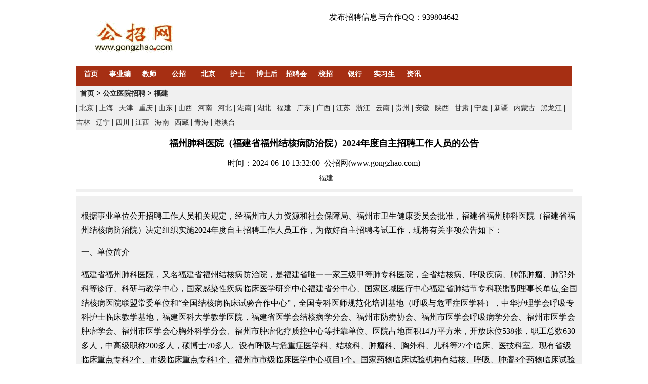

--- FILE ---
content_type: text/html
request_url: http://gongzhao.com/Public-Hospitals-job/Fujian/job191302.html
body_size: 8968
content:
<!DOCTYPE html PUBLIC "-//W3C//DTD XHTML 1.0 Transitional//EN" "http://www.w3.org/TR/xhtml1/DTD/xhtml1-transitional.dtd">
<html xmlns="http://www.w3.org/1999/xhtml">
<head>
<meta http-equiv="Content-Type" content="text/html; charset=utf-8" />
<title>福州肺科医院（福建省福州结核病防治院）2024年度自主招聘工作人员的公告</title>
<meta name="keywords" content="" />
<meta name="description" content="福州肺科医院（福建省福州结核病防治院）2024年度自主招聘工作人员的公告" />
<link rel="stylesheet" type="text/css" href="/css/layout.css" />
<link rel="stylesheet" type="text/css" href="/css/content.css" />
</head>
<body >
<div id="container">
			<div id="header">
				<div id="logo">
					<a class="logo_a" title="公招网_事业单位招聘网站" href="/"><img alt="事业单位招聘网站_公招网" src="/skin/default/images/logo.gif" /></a>
				</div>
				
				<div id="banner" style="padding-top:20px">发布招聘信息与合作QQ：939804642
				
				</div>
				
				
				
				<div class="t"></div>
				
				<div class="nav">
					<ul>
						<li ><a atitle="公招网" href="/">首页</a></li>
        <li ><a title="事业单位招聘信息" href="/shiyedanwei/">事业编</a></li>
        <li><a title="教师招聘信息" href="/jiaoshizhaopin/">教师</a></li>
        <li ><a title="公立医院招聘信息" href="/Public-Hospitals-job/">公招</a></li>
  <li ><a title="北京事业单位招聘信息" href="/beijingzhaopin/">北京</a></li>
 <li ><a title="护士招聘信息" href="/nursejob/">护士</a></li>
        <li><a title="博士后招聘信息" href="/boshihouzhaopin/">博士后</a></li>
        <li><a title="各地招聘会预告" href="/zhaopinhui/">招聘会</a></li>
        <li><a title="校园招聘会" href="/xiaoyuanzhaopin/">校招</a></li>
        <li ><a title="银行招聘信息" href="/yinhangzhaopin/">银行</a></li>
        <li ><a title="实习生招聘信息" href="/shixisheng/">实习生</a></li>
				<li ><a title="资讯" href="/news/">资讯</a></li>		
					</ul>
				</div></div>
<div align=center>
			</div>		
		

<div class="main"><div align=left style="background-color:#f0f0f0">&nbsp&nbsp<b><a href="/">首页</a>&nbsp;>&nbsp;<a href="/Public-Hospitals-job/">公立医院招聘</a>&nbsp;>&nbsp;<a href="/Public-Hospitals-job/Fujian/">福建</a></b></div>
<div align=left style="background-color:#f0f0f0">| <a href="/Public-Hospitals-job/Beijing/">北京</a> | <a href="/Public-Hospitals-job/Shanghai/">上海</a> | <a href="/Public-Hospitals-job/Tianjin/">天津</a> | <a href="/Public-Hospitals-job/Chongqing/">重庆</a> | <a href="/Public-Hospitals-job/Shandong/">山东</a> | <a href="/Public-Hospitals-job/Shanxi/">山西</a> | <a href="/Public-Hospitals-job/Henan/">河南</a> | <a href="/Public-Hospitals-job/Hebei/">河北</a> | <a href="/Public-Hospitals-job/Hunan/">湖南</a> | <a href="/Public-Hospitals-job/Hubei/">湖北</a> | <a href="/Public-Hospitals-job/Fujian/">福建</a> | <a href="/Public-Hospitals-job/Guangdong/">广东</a> | <a href="/Public-Hospitals-job/Guangxi/">广西</a> | <a href="/Public-Hospitals-job/Jiangsu/">江苏</a> | <a href="/Public-Hospitals-job/Zhejiang/">浙江</a> | <a href="/Public-Hospitals-job/Yunnan/">云南</a> | <a href="/Public-Hospitals-job/Guizhou/">贵州</a> | <a href="/Public-Hospitals-job/Anhui/">安徽</a> | <a href="/Public-Hospitals-job/Shaanxi/">陕西</a> | <a href="/Public-Hospitals-job/Gansu/">甘肃</a> | <a href="/Public-Hospitals-job/Ningxia/">宁夏</a> | <a href="/Public-Hospitals-job/Xinjiang/">新疆</a> | <a href="/Public-Hospitals-job/Inner-Mongolia/">内蒙古</a> | <a href="/Public-Hospitals-job/Heilongjiang/">黑龙江</a> | <a href="/Public-Hospitals-job/Jilin/">吉林</a> | <a href="/Public-Hospitals-job/Liaoning/">辽宁</a> | <a href="/Public-Hospitals-job/Sichuan/">四川</a> | <a href="/Public-Hospitals-job/Jiangxi/">江西</a> | <a href="/Public-Hospitals-job/Hainan/">海南</a> | <a href="/Public-Hospitals-job/Tibet/">西藏</a> | <a href="/Public-Hospitals-job/Qinghai/">青海</a> | <a href="/Public-Hospitals-job/gangaotai/">港澳台</a> | </div>
<div class="t"> </div>
<div align=center><h1>福州肺科医院（福建省福州结核病防治院）2024年度自主招聘工作人员的公告</h1></div>
<div align=center>时间：2024-06-10 13:32:00&nbsp;&nbsp;公招网(www.gongzhao.com)</div>
<div align=center> &nbsp;&nbsp;<a href="/Public-Hospitals-job/Fujian/">福建</a></div>

<HR width="100%" color=#f0f0f0 SIZE=5/>
<div class="main5"><p>	根据事业单位公开招聘工作人员相关规定，经福州市人力资源和社会保障局、福州市卫生健康委员会批准，福建省福州肺科医院（福建省福州结核病防治院）决定组织实施2024年度自主招聘工作人员工作，为做好自主招聘考试工作，现将有关事项公告如下：</p><p>	一、单位简介</p><p>	福建省福州肺科医院，又名福建省福州结核病防治院，是福建省唯一一家三级甲等肺专科医院，全省结核病、呼吸疾病、肺部肿瘤、肺部外科等诊疗、科研与教学中心，国家感染性疾病临床医学研究中心福建省分中心、国家区域医疗中心福建省肺结节专科联盟副理事长单位,全国结核病医院联盟常委单位和“全国结核病临床试验合作中心”，全国专科医师规范化培训基地（呼吸与危重症医学科），中华护理学会呼吸专科护士临床教学基地，福建医科大学教学医院，福建省医学会结核病学分会、福州市防痨协会、福州市医学会呼吸病学分会、福州市医学会肿瘤学会、福州市医学会心胸外科学分会、福州市肿瘤化疗质控中心等挂靠单位。医院占地面积14万平方米，开放床位538张，职工总数630多人，中高级职称200多人，硕博士70多人。设有呼吸与危重症医学科、结核科、肿瘤科、胸外科、儿科等27个临床、医技科室。现有省级临床重点专科2个、市级临床重点专科1个、福州市市级临床医学中心项目1个。国家药物临床试验机构有结核、呼吸、肿瘤3个药物临床试验专业，并拥有国家级医疗器械临床试验机构与体外诊断技术临床试验基地双资质。全院有近200人次在国家、省市级学术组织任职，其中20余人次担任主委、副主委；参与国家行业专家共识与指南编审30余部。参与或承担各级科研课题127项，其中国家级2项、省级27项，市级98项。</p><p>	医院已建设和发展成为我市肺部、胸部专科优势突出、综合实力较强的三甲医院，通过发展新学科、亚学科，完善以肺脏为核心的系列学科群，为群众提供肺部疾病一站式、全周期、全疗程的医疗服务，努力建设成为“预防-医疗-康复-科研-教学”一体化的全国一流肺专科医院。</p><p>	二、招考职位</p><p>	本次招聘职位为福建省福州肺科医院工作人员，共计划招聘16名，招聘职位、招聘人数、职位资格条件等详见附件1《2024年福建省福州肺科医院（福建省福州结核病防治院）自主招聘工作人员岗位信息表》（下简称《岗位信息表》）。</p><p>	三、报考条件</p><p>	（一）具有中华人民共和国国籍；</p><p>	（二）遵守中华人民共和国宪法和法律；</p><p>	（三）具有良好的道德品行；</p><p>	（四）具有正常履行职责的身体条件；</p><p>	（五）18周岁以上，35周岁以下（年龄计算截止日期为发布公告当月），招聘单位对年龄条件有特殊要求的，以《岗位信息表》中要求的年龄为准。</p><p>	（六）具备符合职位要求的文化程度和工作能力，报考者的毕业证书及相关证书必须在报名第1天前取得（2024年应届毕业生的毕业证书和学位证书可推迟至2024年9月30日前取得）；要求相关工作经验的，以报名第1天为截止日期，年限按足年足月累计。取得境外学历学位证书报名者应在2024年9月30日前取得教育部留学服务中心出具的学历学位认证书。</p><p>	（七）具备报考职位所要求的其他资格条件。曾因犯罪受过刑事处罚或曾被开除公职的人员、被列为失信联合惩戒对象，且尚未解除惩戒的人员、在各级公务员或事业单位招考中被认定有舞弊等严重违反录用纪律行为的人员、在读非应届毕业生、现役军人、试用期内的公务员、符合《事业单位人事管理回避规定》聘用后即构成回避关系的人员以及法律规定不得报考的其他人员，不得报考。</p><p>	（八）参加高校毕业生“三支一扶”计划、大学生村官计划、高校毕业生服务社区计划、大学生志愿服务西部计划、志愿服务欠发达地区计划等服务基层项目，在2022年、2023年、2024年服务期满、考核合格的，可按2024年应届毕业生对待。</p><p>	（九）福州市所辖县（市）及长乐区卫生健康单位卫生技术人员，由于夫妻分居或家庭确有特殊困难的，须经所在单位和县（市）、长乐区卫生健康主管部门批准方可报名，须在报名结束前提供相关证明材料。</p><p>	（十）专门岗位报考人员为：从福州市应征入伍的普通全日制大学生退役士兵。要求报考者必须是由福州市兵役机关批准入伍，并在网络报名第1天前毕业且退役。服役前须为全日制普通高校毕业生、在校生或在籍生，其中在校生、在籍生须在退役后复学毕业。曾通过享受政策待遇，被录（聘）用为机关事业单位编制内工作人员的，不得报考专门岗位。</p><p>	（十一）招聘实际报名人数与岗位拟招聘人数比例原则上应达3：1以上时开考。符合《2023-2024年度福州市市属卫生健康单位紧缺急需专业目录》的岗位，按紧缺急需专业目录执行。</p><p>	（十二）面向社会招收的住院医师如为普通高校应届毕业生的，其住培合格当年在医疗卫生机构就业，按当年应届毕业生同等对待。经住培合格的本科学历临床医师，按临床医学、口腔医学、中医专业学位硕士研究生同等对待。其中住培合格证书中的培训专业原则上应当与招聘岗位的专业或类别要求相一致。</p><p>	四、报名办法</p><p>	本次考试报名采取网络报名的方式进行。</p><p>	（一）网上提交个人信息。报考者应在2024年4月9日9:00～4月15日17:00，登录福建省事业单位公开招聘服务平台（http://220.160.53.33:8903/），按系统要求进行网上填报并填写附件2《福建省福州肺科医院（福建省福州结核病防治院）考生报名表》上传（填写时请仔细阅读填表说明，填写不规范者，报名不予受理）。报考者报名时须认真阅读各岗位招聘资格条件，确认符合拟报岗位条件方可报名，每人仅限报考一个岗位。本次考试不收取报名费。</p><p>	报名时，报考人员提交的报考信息应当真实、准确，提供虚假报考信息的，一经查实，即取消报考资格。对伪造、变造有关证件、材料、信息，骗取考试资格的，将按《福建省人事厅关于转发〈事业单位公开招聘人员暂行规定〉的通知》（闽人发[2006]10号）予以处理。考生所留的联系方式应准确无误，确保能及时取得联系。</p><p>	（二）福建省福州肺科医院对网上报名者进行报考资格条件的初步审查。时间为2024年4月9日9:00～4月15日18:00。进入面试前，福建省福州肺科医院对报考者的资格条件进行复核，资格条件的最终确认以复核为准。在职报考者应于体检、考察时提交所在单位同意其报考、同意辞职或已解除聘用（劳动）合同的证明，否则取消聘用资格。</p><p>	（三）查询资格审核结果。报考者可在2024年4月9日9:00～4月15日17:00，登陆福建省事业单位公开招聘服务平台查询是否通过资格初审。对资格初审结果有异议的，须于4月16日12:00前通过网上进行申诉。</p><p>	（四）专门岗位未达开考比例的，将取消报考对象类别的限制。延长报名后，仍未达规定开考比例的，将取消或按比例减少该岗位的拟招聘人数。</p><p>	（五）准考证打印。通过网上报名资格审核的报考者，请按照网站通知自行上网下载并打印报名表、准考证或免笔试通知。</p><p>	五、考试</p><p>	考试包括笔试和面试两个部分。</p><p>	（一）笔试</p><p>	1、笔试内容：笔试范围为招聘岗位相关专业基础知识和业务知识。</p><p>	2、笔试时间：具体见准考证。</p><p>	3、笔试地点：具体见准考证。</p><p>	4、按照有关规定，福建省福州肺科医院将为符合政策的各类人员办理笔试加分。办理时间为2024年4月9日9:00～4月15日17:00。笔试加分对象符合政策文件要求的退役运动员、退役士兵、福建省基层服务项目期满考核合格高校毕业生可以享受笔试成绩加分的考生。上述考生所需提交材料等具体事项请联系福建省福州肺科医院组织人事科。上述加分对象若本次报考的是专门岗位、免笔试岗位、或曾通过享受有关政策被录（聘）用为机关事业单位编制内工作人员的，不能享受加分待遇。</p><p>	5、笔试总分为100分，合格线为60分。报考者可在考试结束7个工作日后通过福建省事业单位公开招聘服务平台查询。</p><p>	6、仅招收具有硕士研究生以上学历和高级专业技术职务岗位的，可免笔试，直接进入面试。但招收人数与报考人数比例在1：10以上（含1：10）须先进行笔试，再按规定进入面试。</p><p>	（二）面试</p><p>	1.硕士及其他岗位采用结构化面试的方式；博士岗位采用面谈考核方式；总分均为100分，合格线为60分。</p><p>	2.进入面试的笔试岗位报考者，其笔试成绩必须达到最低合格分数线，在合格线以上的人选中按照每个职位招聘计划数的3倍，从高分到低分依次确定。</p><p>	3.进入面试的报考者名单及面试的时间、地点将在福建省事业单位公开招聘服务平台（http://220.160.53.33:8903/）上公布，面试前福建省福州肺科医院对进入面试的报考者进行报名资格复核。依据报考岗位要求提供身份证、毕业证、学位证、其他证书及证明材料原件，应在面试前资格复审时提交。进入面试的报考者因故自行放弃面试的，应在面试前两天下午17:00之前书面递交福建省福州肺科医院组织人事科确认。由此造成进入面试人员未达到规定比例的，在报考该职位且成绩达到笔试合格线的报考者中，从高分到低分依次递补进入面试人员。</p><p>	（三）考试总成绩的计算</p><p>	1．报考者的笔试成绩、面试成绩和综合成绩均计算到小数点后两位（如有第三位，四舍五入）；有要求笔试的岗位综合成绩按笔试成绩和面试成绩各占50％的比例计算。对于综合成绩相同者，名次排列采取以下办法解决：若2个以上报考者笔试、面试合计综合成绩相同时，报考者名次按笔试成绩排列；若笔试、面试成绩都相同，则加试一场面试，报考者名次按加试的面试成绩排列。</p><p>	2.仅招收具有硕士研究生以上学历岗位的综合成绩直接按面试成绩计算，招收人数与报考人数比例在1：10以上（含1：10）须先进行笔试的，综合成绩计算方法与上述相同。</p><p>	3．进入面试人数等于或少于招考人数的，报考者的面试成绩应达到70分以上，方可进入体检和考察。</p><p>	六、体检</p><p>	1．根据招考人数按1：1的比例，在考试合格的人员中，从高分到低分，确定参加体检人选。体检依照国家规定的《公务员录用体检通用标准（试行）》和《公务员录用体检操作手册（试行）》和《关于修订〈公务员录用体检通用标准（试行）〉及〈公务员录用体检操作手册（试行）〉的通知》（人社部发[2016]140号）的要求执行。体检须在县级以上综合性医院进行，不得在本单位对报考者进行体检。</p><p>	2．报考者对体检结果有疑问的，可在得知体检结论的7天内提出复检，复检只能进行一次，以复检结果为准。凡在体检中弄虚作假或者隐瞒真实情况的报考者，不予聘用或取消聘用。</p><p>	3．无特殊原因体检缺席者，取消聘用资格。</p><p>	七、考察</p><p>	1．福建省福州肺科医院对笔试、面试、体检均合格的报考者组织报考资格复审、考察。</p><p>	2．报考资格复审主要核实报考者是否符合规定的报考条件，确认其报名时提交的信息和材料是否真实、准确。</p><p>	3．考察内容主要包括报考者的政治思想、道德品质、遵纪守法、廉洁自律、能力素质、工作态度、学习及工作表现以及是否需要回避等方面的情况。</p><p>	八、聘用</p><p>	1．福建省福州肺科医院按规定的条件和程序、标准，确定考试成绩、体检结果和考察情况都合格的人员为拟聘用人员，并在公示7个工作日后，报市卫健委审批后报市人社局备案。</p><p>	2．拟聘用的人员应在聘用手续办理完成15天内到福建省福州肺科医院报到上班，若因个人原因无法按时办理聘用手续的，取消聘用资格。</p><p>	3．进入体检、考察的人员因体检、考察不合格或考生自行放弃而造成招考职位空缺的，福建省福州肺科医院可从报考该职位进入面试的人员中按照考试总成绩由高到低确定递补人选。</p><p>	九、有关事项</p><p>	1．此次考试使用《福建省机关事业单位招考专业指导目录》（2024年）等进行专业条件的设置和审核。</p><p>	2．报考者应对网上提交的信息和材料负责，凡弄虚作假的，一经查实，立即取消考试资格或聘用资格。</p><p>	3．福建省事业单位公开招聘服务平台是本单位与报考者的主要联系渠道，请报考者注意经常登陆网站了解最新通知等考试信息。</p><p>	4．本次考试不指定考试辅导用书，不举办也不委托任何机构和组织举办考试辅导培训班。社会上凡称与本次考试相关的复习教材、培训班、网站、上网卡、试题等，均与本单位无关。郑重提醒广大报考者要诚信考试，提高警惕，切勿上当受骗。</p><p>	十、咨询和监督</p><p>	1、有关用人单位具体招聘岗位问题、招聘岗位有关信息、招聘进展情况咨询，请联系福建省福州肺科医院组织人事科：0591—62627215。</p><p>	2、监督电话：0591-62627207（福建省福州肺科医院纪检监察室）；来信投递：福建省福州肺科医院纪检监察室（邮政编码：350008）；来访来电时间：正常工作时间。</p><p>	本公告由福建省福州肺科医院负责解释。</p><p>	福建省福州肺科医院</p><p>	2024年3月28日</p><p>	文件下载：</p><p>	<a href="https://www.fjfk.com/doc/release?resourceId=dc66054983e66ef&resourceType=3" target="_blank">附件1：2024年福建省福州肺科医院（福建省福州结核病防治院）自主招聘工作人员岗位信息表.docx</a></p><p>	<a href="https://www.fjfk.com/doc/release?resourceId=dc66054983e66ef&resourceType=3" target="_blank">附件2：肺科考生报名表.docx</a></p><p>	<span>https://www.fjfk.com/doc/release?resourceId=dc66054983e66ef&amp;resourceType=3</span></p> <div ></div><img src="https://www.gongzhao.com/images/k12xwxgzh.jpg"  alt="公招网微信公众号" width="258" height="258" border="0" /></br>扫码请关注公招网微信公众号</br></br>
</div>
<div class="t"> </div>
<div align="center" class="pageLink"></div>
<div class="t"> </div>
<div align="left" ><b>上一篇：<a href='/Public-Hospitals-job/Fujian/job191301.html'>福建省宁德市闽东医院2024年公开招聘紧缺急需专业人才方案</a></b></div><div class="t"> </div>
<div align="left" ><b>下一篇：<a href='/Public-Hospitals-job/Fujian/job191303.html'>福建泉州市正骨医院2024年度春季招聘劳务派遣岗位人员公告</a></b></div>
</div>
 <div  align="center"><div style="float:left;">无相关信息</div><div style="float:left;"><li><a href="/Public-Hospitals-job/Fujian/job191303.html" title="福建泉州市正骨医院2024年度春季招聘劳务派遣岗位人员公告">福建泉州市正骨医院2024年度春季招聘劳务派遣岗位</a></li><li><a href="/Public-Hospitals-job/Fujian/job191304.html" title="福建省老年医院（福建省立医院北院）2024年招聘博士研究生启事（常年）">福建省老年医院（福建省立医院北院）2024年招聘博士研</a></li><li><a href="/Public-Hospitals-job/Fujian/job191301.html" title="福建省宁德市闽东医院2024年公开招聘紧缺急需专业人才方案">福建省宁德市闽东医院2024年公开招聘紧缺急需专业</a></li><li><a href="/Public-Hospitals-job/Fujian/job191302.html" title="福州肺科医院（福建省福州结核病防治院）2024年度自主招聘工作人员的公告">福州肺科医院（福建省福州结核病防治院）2024年度自主</a></li><li><a href="/Public-Hospitals-job/Fujian/job191299.html" title="福建省宁德市闽东医院2024年招聘编外聘用人员公告（一）">福建省宁德市闽东医院2024年招聘编外聘用人员公告</a></li><li><a href="/Public-Hospitals-job/Fujian/job191300.html" title="福建宁德师范学院附属宁德市医院2024年公开招聘紧缺急需专业人才方案（二）">福建宁德师范学院附属宁德市医院2024年公开招聘紧</a></li><li><a href="/Public-Hospitals-job/Fujian/job191297.html" title="福建省三明市第一医院2024年4月公开招收非在编工作人员的通知">福建省三明市第一医院2024年4月公开招收非在编工</a></li><li><a href="/Public-Hospitals-job/Fujian/job191298.html" title="福建省老年医院(福建省立医院北院) 2024年招聘编外人员启事(二)">福建省老年医院(福建省立医院北院) 2024年招聘编</a></li><li><a href="/Public-Hospitals-job/Fujian/job191295.html" title="福建省福清市龙山街道社区卫生服务中心2024年招聘编外卫生技术人员的公告">福建省福清市龙山街道社区卫生服务中心2024年招聘</a></li><li><a href="/Public-Hospitals-job/Fujian/job191296.html" title="福建厦门大学附属第一医院2024年专项招聘放射影像科辅助岗位人员">福建厦门大学附属第一医院2024年专项招聘放射影像</a></li></div>
</div>

<div class="t"> </div>
<!-- 页脚 -->
<div align=center id="footer"><p>版权所有  &nbsp;&nbsp;&nbsp;&nbsp;公招网（www.gongzhao.com）  &nbsp;&nbsp;&nbsp;&nbsp;发布招聘信息与合作QQ：939804642</p></div><div class="t1"> </div>
</body>
</html>

--- FILE ---
content_type: text/css
request_url: http://gongzhao.com/css/layout.css
body_size: 969
content:
body {
	padding:0;
	margin:0;
	
	line-height:180%;
}



.t {
	float:left;
	height:10px;
	width:100%;
	overflow:hidden;
	clear:both;
}
.t1 {
	float:left;
	height:30px;
	width:100%;
	overflow:hidden;
	clear:both;
}

#container {
	width:980px;
	margin:0 auto;
	
}

#header {
	float:left;
	width:100%;
}

#logo {
	padding-top:25px;
	float:left;
	width:180px;
	}

#banner {
	float:right;
	margin-right:10px;
	width:470px;
	background:white;
}

#tool {
	float:right;
	width:100px;
	
	background:white;
}

.nav {
	float:left;
	width:100%;
	height:40px;
	background-color:#a62f13;
}
.nav ul
{
list-style-type:none;
margin:0;
padding:0;
overflow:hidden;
}
.nav li
{
float:left;
font-size: 16px;
	line-height: 25px;
	font-weight: bold;
	color: #FFF;
}
.nav a:link
{
display:block;
width:50px;
font-weight:bold;
color:#FFFFFF;
text-align:center;
padding:4px;
text-decoration:none;
text-transform:uppercase;
}
.nav a:hover,a:active
{
background-color:#cc0000;
}

.nav a:visited{
background-color:#4891dc;
color:#FFFFFF;
}
#content {
	float:left;
	width:100%;
}

.main{
	float:right;
	width:980px;
}

.main .left {
	float:left;
	width:490px;
}

.main .right {
	float:right;
	width:490px;
}

.tit {
	width:100%;
	height:26px;
	background:url(../images/tbg.png) no-repeat right;
}

a {
	color:#272727;
}


.tit h3 {
	margin:0px;
	padding:0px;
	font-size:14px;
	text-align:center;
	width:100px;
	line-height:26px;
	color:#272727;
	background:url(../images/tbg.png) no-repeat left;
}
.con {
	width:100%;
	
	border:1px solid #aaa;
	border-top:0px;
}

.con1 {
	width:100%;
	
	border:1px solid #aaa;
	border-top:0px;
}
.con11 {
	width:100%;
	
	border:1px solid #aaa;
	border-top:0px;
}

.con ul {
	margin:0px 10px;
}
.con1 ul {
	margin:0px 10px;
}

.con li {
	background:url(../images/dot.gif) repeat-x bottom;
}
.con1 li {
	background:url(../images/dot.gif) repeat-x bottom;
}
.con li a {
	background:url(../images/li_icon.gif) no-repeat left center;
	padding-left:15px;
	
}
.con1 li a {
	background:url(../images/li_icon.gif) no-repeat left center;
	padding-left:15px;
	
}

.right .cli li {
	width:48%;
	float:left;
}
.cw_4 {
	width:978px !important;
	width:980px;
}
.cw_3 {
	width:778px !important;
	width:780px;
}
.cw_1 {
	width:488px !important;
	width:490px;
}

.cw_2{
	width:438px !important;
	width:440px;
}

.barside {
	float:right;
	width:188px;
	height:610px;
	
}


	


.ad {
	float:left;
	height:90px;
	width:100%;
	clear:both;
	background:red;
}

#footer {
	float:left;
	height:80px;
	width:100%;
	background:#a62f13;
	color: #c2c5c8;
}
.links {
	margin-top: -10px;
}
.links hr {
	color: #DCDCDC;
}
.main1{
	float:right;
	width:980px;
}
.main2{
	float:left;
	width:788px;
	
}
.main5{
	float:left;
	width:980px;
	padding:10px;
	background:#f0f0f0;
}


--- FILE ---
content_type: text/css
request_url: http://gongzhao.com/css/content.css
body_size: 855
content:
img {
	border:0px;
	margin:0px;
	padding:0px;
}

a {
	font-size:14px;
	text-decoration:none;
}

#nav a {
	color:#272727;
}

ul {
list-style-type:none;
margin:0;
padding:0;
overflow:hidden;
}

#nav li {
	width:100px;
	height:30px;
	float:left;
	text-align:center;
	line-height:30px;
}

#nav .nt {
	width:1px;
	height:14px;
	background:#000;
	overflow:hidden;
	margin-top:8px;
}

/* 分页样式*/
.list_page {
	margin: 15px 5px;
}
.pageLink a,
.list_page a,
.list_page b {
	padding: 4px 4px 2px;
	border: 1px solid #D2EFFF;
	background: #F0F8FF;
	text-align: center;
	display: inline;
	font-size: 14px;
	}
.pageLink a:hover,
.list_page a:hover{
	border: 1px solid #D2EFFF;
	background: #fff;
	text-align: center;
	font-weight: bold;
	text-decoration: none;
	}
H1{font-size:18px; font-weight:bold}